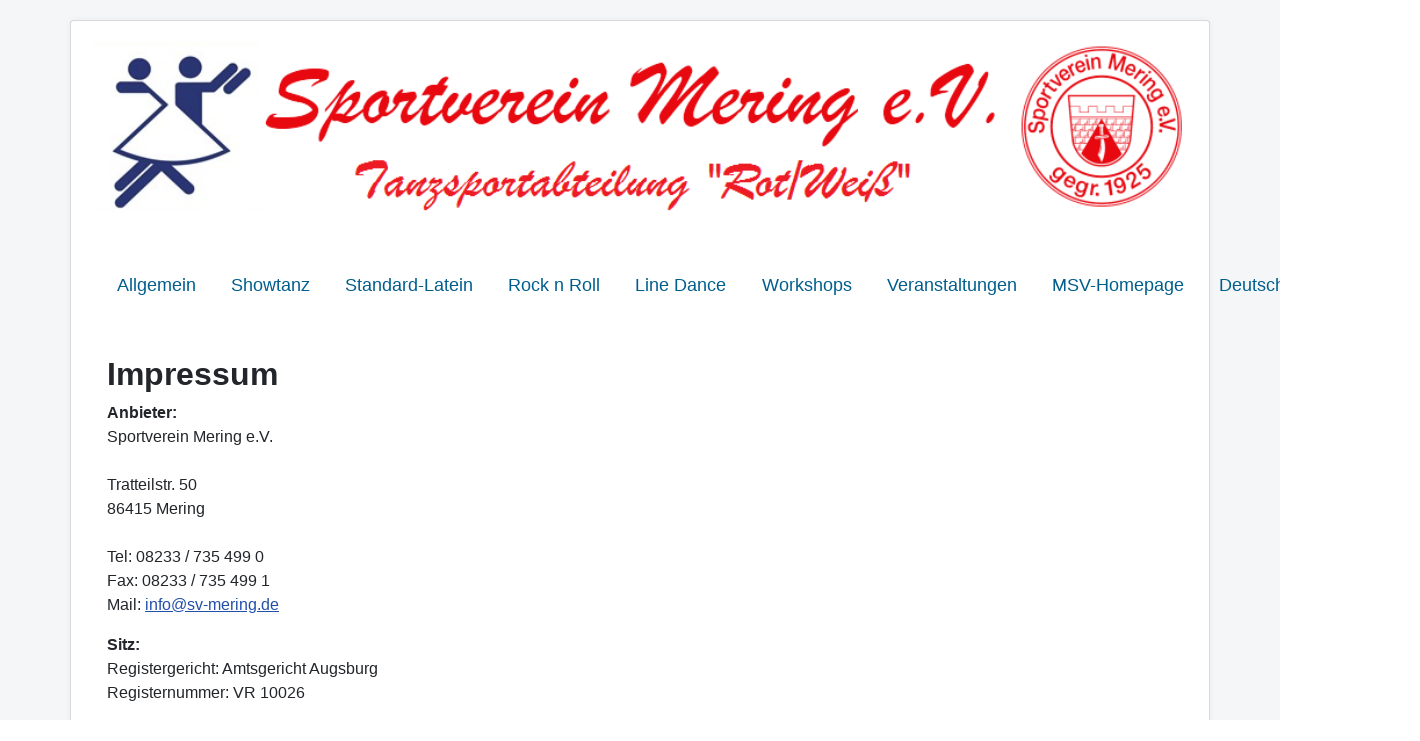

--- FILE ---
content_type: text/html; charset=utf-8
request_url: https://tanzsport-sv-mering.de/impressum
body_size: 3496
content:
<!DOCTYPE html>
<html lang="de-de" dir="ltr">
<head>
	<meta charset="utf-8">
	<meta name="author" content="Hans-Peter Wandera">
	<meta name="viewport" content="width=device-width, initial-scale=1">
	<meta name="description" content="Homepage der Tanzsportabteilung Rot/Weiß des SV Mering e. V.">
	<meta name="generator" content="Joomla! - Open Source Content Management">
	<title>Tanzsportabteilung - Impressum</title>
	<link href="/media/system/images/joomla-favicon.svg" rel="icon" type="image/svg+xml">
	<link href="/media/system/images/favicon.ico" rel="alternate icon" type="image/vnd.microsoft.icon">
	<link href="/media/system/images/joomla-favicon-pinned.svg" rel="mask-icon" color="#000">

	<link href="/media/system/css/joomla-fontawesome.min.css?e38d08" rel="lazy-stylesheet"><noscript><link href="/media/system/css/joomla-fontawesome.min.css?e38d08" rel="stylesheet"></noscript>
	<link href="/templates/protostar/css/global/colors_standard.min.css?e38d08" rel="stylesheet">
	<link href="/templates/protostar/css/template.min.css?e38d08" rel="stylesheet">
	<link href="/templates/protostar/css/vendor/joomla-custom-elements/joomla-alert.min.css?0.4.1" rel="stylesheet">
	<style>:root {
		--hue: 214;
		--template-bg-light: #f0f4fb;
		--template-text-dark: #495057;
		--template-text-light: #ffffff;
		--template-link-color: #2a69b8;
		--template-special-color: #001B4C;
	}</style>

	<script src="/media/vendor/metismenujs/js/metismenujs.min.js?1.4.0" defer></script>
	<script src="/media/templates/site/cassiopeia/js/mod_menu/menu-metismenu.min.js?e38d08" defer></script>
	<script type="application/json" class="joomla-script-options new">{"joomla.jtext":{"ERROR":"Fehler","MESSAGE":"Nachricht","NOTICE":"Hinweis","WARNING":"Warnung","JCLOSE":"Schließen","JOK":"OK","JOPEN":"Öffnen"},"system.paths":{"root":"","rootFull":"https:\/\/tanzsport-sv-mering.de\/","base":"","baseFull":"https:\/\/tanzsport-sv-mering.de\/"},"csrf.token":"301b5d0829bd24402a162939b43388d6"}</script>
	<script src="/media/system/js/core.min.js?a3d8f8"></script>
	<script src="/media/vendor/webcomponentsjs/js/webcomponents-bundle.min.js?2.8.0" nomodule defer></script>
	<script src="/templates/protostar/js/template.min.js?e38d08" defer></script>
	<script src="/media/system/js/joomla-hidden-mail.min.js?80d9c7" type="module"></script>
	<script src="/media/system/js/messages.min.js?9a4811" type="module"></script>
	<script type="application/ld+json">{"@context":"https://schema.org","@graph":[{"@type":"Organization","@id":"https://tanzsport-sv-mering.de/#/schema/Organization/base","name":"MSV-TSA-Homepage","url":"https://tanzsport-sv-mering.de/"},{"@type":"WebSite","@id":"https://tanzsport-sv-mering.de/#/schema/WebSite/base","url":"https://tanzsport-sv-mering.de/","name":"MSV-TSA-Homepage","publisher":{"@id":"https://tanzsport-sv-mering.de/#/schema/Organization/base"}},{"@type":"WebPage","@id":"https://tanzsport-sv-mering.de/#/schema/WebPage/base","url":"https://tanzsport-sv-mering.de/impressum","name":"Tanzsportabteilung - Impressum","description":"Homepage der Tanzsportabteilung Rot/Weiß des SV Mering e. V.","isPartOf":{"@id":"https://tanzsport-sv-mering.de/#/schema/WebSite/base"},"about":{"@id":"https://tanzsport-sv-mering.de/#/schema/Organization/base"},"inLanguage":"de-DE"},{"@type":"Article","@id":"https://tanzsport-sv-mering.de/#/schema/com_content/article/9","name":"Tanzsportabteilung - Impressum","headline":"Tanzsportabteilung - Impressum","inLanguage":"de-DE","isPartOf":{"@id":"https://tanzsport-sv-mering.de/#/schema/WebPage/base"}}]}</script>

</head>

<body class="site com_content wrapper-static view-article no-layout no-task itemid-349">
<div class="wrapper">
<div class="container">
	<header class="header container-header full-width">

					<div class="container-topbar">
			
<div id="mod-custom92" class="mod-custom custom">
    <p><img src="/images/TSA-Allgemein/Navigation/TOP-Banner-NEU.png" alt="TOP Banner NEU" width="1892" height="300" />&nbsp;</p></div>

			</div>
		
					<div class="grid-child container-below-top">
				<ul class="mod-menu mod-menu_dropdown-metismenu metismenu mod-list  nav-pills">
<li class="metismenu-item item-717 level-1"><a href="/allgemein" >Allgemein</a></li><li class="metismenu-item item-713 level-1"><a href="/tsa-showtanz" >Showtanz</a></li><li class="metismenu-item item-715 level-1"><a href="/tsa-standard-latein" >Standard-Latein</a></li><li class="metismenu-item item-714 level-1"><a href="/tsa-rocknroll" >Rock n Roll</a></li><li class="metismenu-item item-716 level-1"><a href="/tsa-line-dance" >Line Dance</a></li><li class="metismenu-item item-115 level-1"><a href="/workshops" >Workshops</a></li><li class="metismenu-item item-712 level-1"><a href="/veranstaltungen" >Veranstaltungen</a></li><li class="metismenu-item item-118 level-1"><a href="http://www.sv-mering.de/" target="_blank" rel="noopener noreferrer">MSV-Homepage</a></li><li class="metismenu-item item-736 level-1"><a href="/deutschland-cup-2025" >Deutschland Cup 2025</a></li></ul>

			</div>
		
		
			<div class="grid-child container-logo">
														</div>
	

			</header>

	<div class="site-grid">
		
		
		
		
		<div class="grid-child container-component">
			
			
			<div id="system-message-container" aria-live="polite"></div>

			<main>
			<div class="com-content-article item-page">
    <meta itemprop="inLanguage" content="de-DE">
    
    
        
        
    
    
        
                                                <div class="com-content-article__body">
        <div class="page-header">
<h2 itemprop="headline">Impressum</h2>
</div>
<div itemprop="articleBody">
<p><strong>Anbieter:</strong><br /> Sportverein Mering e.V.<br /> <br /> Tratteilstr. 50<br /> 86415 Mering<br /> <br /> Tel: 08233 / 735 499 0<br /> Fax: 08233 / 735 499 1<br /> Mail: <span id="cloak81acfabc15ce377d1866926df10d1d19"><joomla-hidden-mail  is-link="1" is-email="1" first="aW5mbw==" last="c3YtbWVyaW5nLmRl" text="aW5mb0Bzdi1tZXJpbmcuZGU=" base="" >Diese E-Mail-Adresse ist vor Spambots geschützt! Zur Anzeige muss JavaScript eingeschaltet sein.</joomla-hidden-mail></span></p>
<p><strong>Sitz:</strong><br /> Registergericht: Amtsgericht Augsburg<br /> Registernummer: VR 10026</p>
<p><strong>Vertretungsberechtigter Vorstand (§ 26 BGB):</strong><br /> 1. Vorsitzender<br /> Georg Resch<br /> Bachstr. 2<br /> 86415 Mering</p>
<p><strong>V.i.S.d § 55 Abs. 2 RStV:</strong><br /> Georg Resch<br /> Bachstr. 2<br /> 86415 Mering</p>
<p><strong>Disclaimer:</strong><br /> Hyperlinks auf dieser Website können zu anderen Websites führen, die nicht vom Sportverein Mering gepflegt werden. Für den Inhalt dieser Seiten übernimmt der SV Mering keine Haftung oder Verantwortung. Ein Link zu einer externen Website ist keine Garantie für deren Inhalte oder deren angebotene Leistungen. Jegliche Nutzung der Informationen die auf der Website zur Verfügung stehen, oder auf anderen Websites die mit ihr verlinkt sind, geschieht auf eigenes Risiko. Für die Nutzung dieser Website gelten die nachfolgenden Bedingungen und alle anwendbaren Gesetze. Durch den Zugriff auf diese Seite erkennen Sie die nachfolgenden Bedingungen uneingeschränkt an. Wenn nicht anderweitig geregelt, sind die Inhalte dieser Website einschließlich, aber nicht begrenzt auf darin enthaltene Texte und Abbildungen und deren Anordnung, Eigentum des SV Mering. Alle eingetragenen Warenzeichen, die auf dieser Website verwendet werden, sind Eigentum der jeweiligen Inhaber. Für Preise und Angebote sind die jeweiligen Anbieter verantwortlich. Diese Website und der zur Verfügung gestellte Inhalt inklusive, aber nicht begrenzt auf grafische Elemente, Ton, Bild und HTML-Quellcode, Schaltflächen und Text, dürfen nicht ohne vorherige schriftliche Erlaubnis des jeweiligen Urheberrechtsinhabers in irgendeiner Form kopiert, reproduziert, neu aufgelegt, online-gestellt, bekanntgegeben, übertragen oder verteilt werden. Eine Ausnahme bildet das Herunterladen von Daten auf einen einzelnen Computer für den privaten, nicht-kommerziellen Gebrauch, vorausgesetzt, dass das Material in keiner Weise verändert wird und alle Copyrights, Warenzeichen und sonstige Eigentumskennzeichnungen erhalten bleiben. Die Daten und Texte, die auf dieser Website zur Verfügung gestellt werden, sind kostenlos und dienen ausschließlich zu Informationszwecken. Eine Nutzung der Informationen zieht keine geschäftliche Bindung zwischen Ihnen und des SV Mering nach sich. Der SV Mering betreibt diese Website in Deutschland. Den Nutzungsbedingungen und sämtlichen Rechtsverfahren liegt das deutsche Recht zugrunde.<br /> <br /> <strong>Schutzrechtsverletzung:</strong><br /> Falls Sie vermuten, dass von dieser Website aus eines Ihrer Schutzrechte verletzt wird, teilen Sie das bitte umgehend dem o.g. Ansprechpartner mit, damit zügig Abhilfe geschafft werden kann. Bitte nehmen Sie zur Kenntnis, dass die zeitaufwändigere Einschaltung eines Anwaltes zur für den Diensteanbieter kostenpflichtigen Abmahnung nicht dessem wirklichen oder mutmaßlichen Willen entspricht!<br /> <br /> <strong>Datenschutz:</strong><br /> Hiermit widersprechen wir der Nutzung unserer Kommunikationsdaten für jegliche Form der unerbetenen Werbung, §§ 28, 29 BDSG, und weisen insbesondere darauf hin, dass unverlangte Werbung via Telefon, Fax und E-Mail rechtswidrig ist und kostenpflichtige Abmahnungen rechtfertigt.</p>
<hr />
<p>&nbsp;</p>
</div>    </div>

                                        
                                        </div>

			</main>
			
		</div>

		
		
			</div>

	
	
	
	</div></div>
</body>
</html>


--- FILE ---
content_type: text/css
request_url: https://tanzsport-sv-mering.de/templates/protostar/css/global/colors_standard.min.css?e38d08
body_size: 9
content:
:root{--protostar-color-primary:#005e8d;--protostar-color-link:#224faa;--protostar-color-hover:#024d73}